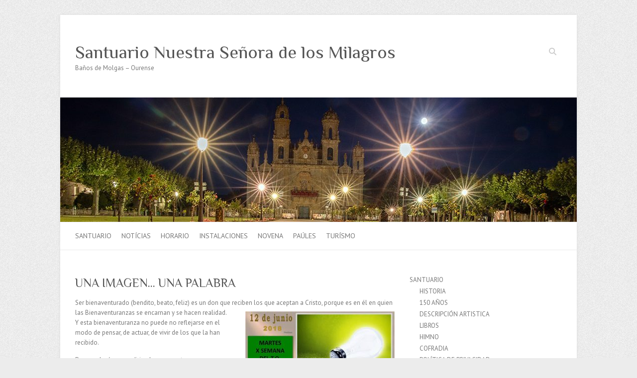

--- FILE ---
content_type: text/html; charset=UTF-8
request_url: https://www.santuariomilagros.com/una-imagen-una-palabra-815/
body_size: 42043
content:

<!DOCTYPE html>
<html lang="es">
<head>

		<meta charset="UTF-8" />
	<meta name="viewport" content="width=device-width">
	<link rel="profile" href="http://gmpg.org/xfn/11" />
	<link rel="pingback" href="https://www.santuariomilagros.com/xmlrpc.php" />	
<meta name='robots' content='index, follow, max-image-preview:large, max-snippet:-1, max-video-preview:-1' />

	<!-- This site is optimized with the Yoast SEO plugin v26.8 - https://yoast.com/product/yoast-seo-wordpress/ -->
	<title>UNA IMAGEN... UNA PALABRA - Santuario Nuestra Señora de los Milagros</title>
	<link rel="canonical" href="https://www.santuariomilagros.com/una-imagen-una-palabra-815/" />
	<meta property="og:locale" content="es_ES" />
	<meta property="og:type" content="article" />
	<meta property="og:title" content="UNA IMAGEN... UNA PALABRA - Santuario Nuestra Señora de los Milagros" />
	<meta property="og:description" content="Ser bienaventurado (bendito, beato, feliz) es un don que reciben los que aceptan a Cristo, porque es en él en quien las Bienaventuranzas se encarnan y se hacen realidad. Y esta bienaventuranza no puede no reflejarse en el modo de&hellip;" />
	<meta property="og:url" content="https://www.santuariomilagros.com/una-imagen-una-palabra-815/" />
	<meta property="og:site_name" content="Santuario Nuestra Señora de los Milagros" />
	<meta property="article:published_time" content="2018-06-12T08:48:39+00:00" />
	<meta property="og:image" content="https://www.santuariomilagros.com/wp-content/uploads/2018/06/Martes-X-Ordinario-B-300x203.jpg" />
	<meta name="author" content="admin" />
	<meta name="twitter:card" content="summary_large_image" />
	<meta name="twitter:label1" content="Escrito por" />
	<meta name="twitter:data1" content="admin" />
	<meta name="twitter:label2" content="Tiempo de lectura" />
	<meta name="twitter:data2" content="1 minuto" />
	<script type="application/ld+json" class="yoast-schema-graph">{"@context":"https://schema.org","@graph":[{"@type":"Article","@id":"https://www.santuariomilagros.com/una-imagen-una-palabra-815/#article","isPartOf":{"@id":"https://www.santuariomilagros.com/una-imagen-una-palabra-815/"},"author":{"name":"admin","@id":"https://www.santuariomilagros.com/#/schema/person/8c333ffeee80183aa73d9cc4cce4833d"},"headline":"UNA IMAGEN&#8230; UNA PALABRA","datePublished":"2018-06-12T08:48:39+00:00","mainEntityOfPage":{"@id":"https://www.santuariomilagros.com/una-imagen-una-palabra-815/"},"wordCount":195,"image":{"@id":"https://www.santuariomilagros.com/una-imagen-una-palabra-815/#primaryimage"},"thumbnailUrl":"https://www.santuariomilagros.com/wp-content/uploads/2018/06/Martes-X-Ordinario-B-300x203.jpg","inLanguage":"es"},{"@type":"WebPage","@id":"https://www.santuariomilagros.com/una-imagen-una-palabra-815/","url":"https://www.santuariomilagros.com/una-imagen-una-palabra-815/","name":"UNA IMAGEN... UNA PALABRA - Santuario Nuestra Señora de los Milagros","isPartOf":{"@id":"https://www.santuariomilagros.com/#website"},"primaryImageOfPage":{"@id":"https://www.santuariomilagros.com/una-imagen-una-palabra-815/#primaryimage"},"image":{"@id":"https://www.santuariomilagros.com/una-imagen-una-palabra-815/#primaryimage"},"thumbnailUrl":"https://www.santuariomilagros.com/wp-content/uploads/2018/06/Martes-X-Ordinario-B-300x203.jpg","datePublished":"2018-06-12T08:48:39+00:00","author":{"@id":"https://www.santuariomilagros.com/#/schema/person/8c333ffeee80183aa73d9cc4cce4833d"},"breadcrumb":{"@id":"https://www.santuariomilagros.com/una-imagen-una-palabra-815/#breadcrumb"},"inLanguage":"es","potentialAction":[{"@type":"ReadAction","target":["https://www.santuariomilagros.com/una-imagen-una-palabra-815/"]}]},{"@type":"ImageObject","inLanguage":"es","@id":"https://www.santuariomilagros.com/una-imagen-una-palabra-815/#primaryimage","url":"https://www.santuariomilagros.com/wp-content/uploads/2018/06/Martes-X-Ordinario-B-300x203.jpg","contentUrl":"https://www.santuariomilagros.com/wp-content/uploads/2018/06/Martes-X-Ordinario-B-300x203.jpg"},{"@type":"BreadcrumbList","@id":"https://www.santuariomilagros.com/una-imagen-una-palabra-815/#breadcrumb","itemListElement":[{"@type":"ListItem","position":1,"name":"Portada","item":"https://www.santuariomilagros.com/"},{"@type":"ListItem","position":2,"name":"NOTÍCIAS","item":"https://www.santuariomilagros.com/noticias/"},{"@type":"ListItem","position":3,"name":"UNA IMAGEN&#8230; UNA PALABRA"}]},{"@type":"WebSite","@id":"https://www.santuariomilagros.com/#website","url":"https://www.santuariomilagros.com/","name":"Santuario Nuestra Señora de los Milagros","description":"Baños de Molgas – Ourense","potentialAction":[{"@type":"SearchAction","target":{"@type":"EntryPoint","urlTemplate":"https://www.santuariomilagros.com/?s={search_term_string}"},"query-input":{"@type":"PropertyValueSpecification","valueRequired":true,"valueName":"search_term_string"}}],"inLanguage":"es"},{"@type":"Person","@id":"https://www.santuariomilagros.com/#/schema/person/8c333ffeee80183aa73d9cc4cce4833d","name":"admin","image":{"@type":"ImageObject","inLanguage":"es","@id":"https://www.santuariomilagros.com/#/schema/person/image/","url":"https://secure.gravatar.com/avatar/9b54454f3b2af96d3055d8399a32cd53db5bc7f5688f522e18fafc1446124137?s=96&d=mm&r=g","contentUrl":"https://secure.gravatar.com/avatar/9b54454f3b2af96d3055d8399a32cd53db5bc7f5688f522e18fafc1446124137?s=96&d=mm&r=g","caption":"admin"},"sameAs":["https://www.santuariomilagros.com"],"url":"https://www.santuariomilagros.com/author/adcontrolwp/"}]}</script>
	<!-- / Yoast SEO plugin. -->


<link rel='dns-prefetch' href='//www.googletagmanager.com' />
<link rel='dns-prefetch' href='//fonts.googleapis.com' />
<link rel="alternate" type="application/rss+xml" title="Santuario Nuestra Señora de los Milagros &raquo; Feed" href="https://www.santuariomilagros.com/feed/" />
<link rel="alternate" type="application/rss+xml" title="Santuario Nuestra Señora de los Milagros &raquo; Feed de los comentarios" href="https://www.santuariomilagros.com/comments/feed/" />
<link rel="alternate" title="oEmbed (JSON)" type="application/json+oembed" href="https://www.santuariomilagros.com/wp-json/oembed/1.0/embed?url=https%3A%2F%2Fwww.santuariomilagros.com%2Funa-imagen-una-palabra-815%2F" />
<link rel="alternate" title="oEmbed (XML)" type="text/xml+oembed" href="https://www.santuariomilagros.com/wp-json/oembed/1.0/embed?url=https%3A%2F%2Fwww.santuariomilagros.com%2Funa-imagen-una-palabra-815%2F&#038;format=xml" />
<style id='wp-img-auto-sizes-contain-inline-css' type='text/css'>
img:is([sizes=auto i],[sizes^="auto," i]){contain-intrinsic-size:3000px 1500px}
/*# sourceURL=wp-img-auto-sizes-contain-inline-css */
</style>
<style id='wp-emoji-styles-inline-css' type='text/css'>

	img.wp-smiley, img.emoji {
		display: inline !important;
		border: none !important;
		box-shadow: none !important;
		height: 1em !important;
		width: 1em !important;
		margin: 0 0.07em !important;
		vertical-align: -0.1em !important;
		background: none !important;
		padding: 0 !important;
	}
/*# sourceURL=wp-emoji-styles-inline-css */
</style>
<style id='wp-block-library-inline-css' type='text/css'>
:root{--wp-block-synced-color:#7a00df;--wp-block-synced-color--rgb:122,0,223;--wp-bound-block-color:var(--wp-block-synced-color);--wp-editor-canvas-background:#ddd;--wp-admin-theme-color:#007cba;--wp-admin-theme-color--rgb:0,124,186;--wp-admin-theme-color-darker-10:#006ba1;--wp-admin-theme-color-darker-10--rgb:0,107,160.5;--wp-admin-theme-color-darker-20:#005a87;--wp-admin-theme-color-darker-20--rgb:0,90,135;--wp-admin-border-width-focus:2px}@media (min-resolution:192dpi){:root{--wp-admin-border-width-focus:1.5px}}.wp-element-button{cursor:pointer}:root .has-very-light-gray-background-color{background-color:#eee}:root .has-very-dark-gray-background-color{background-color:#313131}:root .has-very-light-gray-color{color:#eee}:root .has-very-dark-gray-color{color:#313131}:root .has-vivid-green-cyan-to-vivid-cyan-blue-gradient-background{background:linear-gradient(135deg,#00d084,#0693e3)}:root .has-purple-crush-gradient-background{background:linear-gradient(135deg,#34e2e4,#4721fb 50%,#ab1dfe)}:root .has-hazy-dawn-gradient-background{background:linear-gradient(135deg,#faaca8,#dad0ec)}:root .has-subdued-olive-gradient-background{background:linear-gradient(135deg,#fafae1,#67a671)}:root .has-atomic-cream-gradient-background{background:linear-gradient(135deg,#fdd79a,#004a59)}:root .has-nightshade-gradient-background{background:linear-gradient(135deg,#330968,#31cdcf)}:root .has-midnight-gradient-background{background:linear-gradient(135deg,#020381,#2874fc)}:root{--wp--preset--font-size--normal:16px;--wp--preset--font-size--huge:42px}.has-regular-font-size{font-size:1em}.has-larger-font-size{font-size:2.625em}.has-normal-font-size{font-size:var(--wp--preset--font-size--normal)}.has-huge-font-size{font-size:var(--wp--preset--font-size--huge)}.has-text-align-center{text-align:center}.has-text-align-left{text-align:left}.has-text-align-right{text-align:right}.has-fit-text{white-space:nowrap!important}#end-resizable-editor-section{display:none}.aligncenter{clear:both}.items-justified-left{justify-content:flex-start}.items-justified-center{justify-content:center}.items-justified-right{justify-content:flex-end}.items-justified-space-between{justify-content:space-between}.screen-reader-text{border:0;clip-path:inset(50%);height:1px;margin:-1px;overflow:hidden;padding:0;position:absolute;width:1px;word-wrap:normal!important}.screen-reader-text:focus{background-color:#ddd;clip-path:none;color:#444;display:block;font-size:1em;height:auto;left:5px;line-height:normal;padding:15px 23px 14px;text-decoration:none;top:5px;width:auto;z-index:100000}html :where(.has-border-color){border-style:solid}html :where([style*=border-top-color]){border-top-style:solid}html :where([style*=border-right-color]){border-right-style:solid}html :where([style*=border-bottom-color]){border-bottom-style:solid}html :where([style*=border-left-color]){border-left-style:solid}html :where([style*=border-width]){border-style:solid}html :where([style*=border-top-width]){border-top-style:solid}html :where([style*=border-right-width]){border-right-style:solid}html :where([style*=border-bottom-width]){border-bottom-style:solid}html :where([style*=border-left-width]){border-left-style:solid}html :where(img[class*=wp-image-]){height:auto;max-width:100%}:where(figure){margin:0 0 1em}html :where(.is-position-sticky){--wp-admin--admin-bar--position-offset:var(--wp-admin--admin-bar--height,0px)}@media screen and (max-width:600px){html :where(.is-position-sticky){--wp-admin--admin-bar--position-offset:0px}}

/*# sourceURL=wp-block-library-inline-css */
</style><style id='global-styles-inline-css' type='text/css'>
:root{--wp--preset--aspect-ratio--square: 1;--wp--preset--aspect-ratio--4-3: 4/3;--wp--preset--aspect-ratio--3-4: 3/4;--wp--preset--aspect-ratio--3-2: 3/2;--wp--preset--aspect-ratio--2-3: 2/3;--wp--preset--aspect-ratio--16-9: 16/9;--wp--preset--aspect-ratio--9-16: 9/16;--wp--preset--color--black: #000000;--wp--preset--color--cyan-bluish-gray: #abb8c3;--wp--preset--color--white: #ffffff;--wp--preset--color--pale-pink: #f78da7;--wp--preset--color--vivid-red: #cf2e2e;--wp--preset--color--luminous-vivid-orange: #ff6900;--wp--preset--color--luminous-vivid-amber: #fcb900;--wp--preset--color--light-green-cyan: #7bdcb5;--wp--preset--color--vivid-green-cyan: #00d084;--wp--preset--color--pale-cyan-blue: #8ed1fc;--wp--preset--color--vivid-cyan-blue: #0693e3;--wp--preset--color--vivid-purple: #9b51e0;--wp--preset--gradient--vivid-cyan-blue-to-vivid-purple: linear-gradient(135deg,rgb(6,147,227) 0%,rgb(155,81,224) 100%);--wp--preset--gradient--light-green-cyan-to-vivid-green-cyan: linear-gradient(135deg,rgb(122,220,180) 0%,rgb(0,208,130) 100%);--wp--preset--gradient--luminous-vivid-amber-to-luminous-vivid-orange: linear-gradient(135deg,rgb(252,185,0) 0%,rgb(255,105,0) 100%);--wp--preset--gradient--luminous-vivid-orange-to-vivid-red: linear-gradient(135deg,rgb(255,105,0) 0%,rgb(207,46,46) 100%);--wp--preset--gradient--very-light-gray-to-cyan-bluish-gray: linear-gradient(135deg,rgb(238,238,238) 0%,rgb(169,184,195) 100%);--wp--preset--gradient--cool-to-warm-spectrum: linear-gradient(135deg,rgb(74,234,220) 0%,rgb(151,120,209) 20%,rgb(207,42,186) 40%,rgb(238,44,130) 60%,rgb(251,105,98) 80%,rgb(254,248,76) 100%);--wp--preset--gradient--blush-light-purple: linear-gradient(135deg,rgb(255,206,236) 0%,rgb(152,150,240) 100%);--wp--preset--gradient--blush-bordeaux: linear-gradient(135deg,rgb(254,205,165) 0%,rgb(254,45,45) 50%,rgb(107,0,62) 100%);--wp--preset--gradient--luminous-dusk: linear-gradient(135deg,rgb(255,203,112) 0%,rgb(199,81,192) 50%,rgb(65,88,208) 100%);--wp--preset--gradient--pale-ocean: linear-gradient(135deg,rgb(255,245,203) 0%,rgb(182,227,212) 50%,rgb(51,167,181) 100%);--wp--preset--gradient--electric-grass: linear-gradient(135deg,rgb(202,248,128) 0%,rgb(113,206,126) 100%);--wp--preset--gradient--midnight: linear-gradient(135deg,rgb(2,3,129) 0%,rgb(40,116,252) 100%);--wp--preset--font-size--small: 13px;--wp--preset--font-size--medium: 20px;--wp--preset--font-size--large: 36px;--wp--preset--font-size--x-large: 42px;--wp--preset--spacing--20: 0.44rem;--wp--preset--spacing--30: 0.67rem;--wp--preset--spacing--40: 1rem;--wp--preset--spacing--50: 1.5rem;--wp--preset--spacing--60: 2.25rem;--wp--preset--spacing--70: 3.38rem;--wp--preset--spacing--80: 5.06rem;--wp--preset--shadow--natural: 6px 6px 9px rgba(0, 0, 0, 0.2);--wp--preset--shadow--deep: 12px 12px 50px rgba(0, 0, 0, 0.4);--wp--preset--shadow--sharp: 6px 6px 0px rgba(0, 0, 0, 0.2);--wp--preset--shadow--outlined: 6px 6px 0px -3px rgb(255, 255, 255), 6px 6px rgb(0, 0, 0);--wp--preset--shadow--crisp: 6px 6px 0px rgb(0, 0, 0);}:where(.is-layout-flex){gap: 0.5em;}:where(.is-layout-grid){gap: 0.5em;}body .is-layout-flex{display: flex;}.is-layout-flex{flex-wrap: wrap;align-items: center;}.is-layout-flex > :is(*, div){margin: 0;}body .is-layout-grid{display: grid;}.is-layout-grid > :is(*, div){margin: 0;}:where(.wp-block-columns.is-layout-flex){gap: 2em;}:where(.wp-block-columns.is-layout-grid){gap: 2em;}:where(.wp-block-post-template.is-layout-flex){gap: 1.25em;}:where(.wp-block-post-template.is-layout-grid){gap: 1.25em;}.has-black-color{color: var(--wp--preset--color--black) !important;}.has-cyan-bluish-gray-color{color: var(--wp--preset--color--cyan-bluish-gray) !important;}.has-white-color{color: var(--wp--preset--color--white) !important;}.has-pale-pink-color{color: var(--wp--preset--color--pale-pink) !important;}.has-vivid-red-color{color: var(--wp--preset--color--vivid-red) !important;}.has-luminous-vivid-orange-color{color: var(--wp--preset--color--luminous-vivid-orange) !important;}.has-luminous-vivid-amber-color{color: var(--wp--preset--color--luminous-vivid-amber) !important;}.has-light-green-cyan-color{color: var(--wp--preset--color--light-green-cyan) !important;}.has-vivid-green-cyan-color{color: var(--wp--preset--color--vivid-green-cyan) !important;}.has-pale-cyan-blue-color{color: var(--wp--preset--color--pale-cyan-blue) !important;}.has-vivid-cyan-blue-color{color: var(--wp--preset--color--vivid-cyan-blue) !important;}.has-vivid-purple-color{color: var(--wp--preset--color--vivid-purple) !important;}.has-black-background-color{background-color: var(--wp--preset--color--black) !important;}.has-cyan-bluish-gray-background-color{background-color: var(--wp--preset--color--cyan-bluish-gray) !important;}.has-white-background-color{background-color: var(--wp--preset--color--white) !important;}.has-pale-pink-background-color{background-color: var(--wp--preset--color--pale-pink) !important;}.has-vivid-red-background-color{background-color: var(--wp--preset--color--vivid-red) !important;}.has-luminous-vivid-orange-background-color{background-color: var(--wp--preset--color--luminous-vivid-orange) !important;}.has-luminous-vivid-amber-background-color{background-color: var(--wp--preset--color--luminous-vivid-amber) !important;}.has-light-green-cyan-background-color{background-color: var(--wp--preset--color--light-green-cyan) !important;}.has-vivid-green-cyan-background-color{background-color: var(--wp--preset--color--vivid-green-cyan) !important;}.has-pale-cyan-blue-background-color{background-color: var(--wp--preset--color--pale-cyan-blue) !important;}.has-vivid-cyan-blue-background-color{background-color: var(--wp--preset--color--vivid-cyan-blue) !important;}.has-vivid-purple-background-color{background-color: var(--wp--preset--color--vivid-purple) !important;}.has-black-border-color{border-color: var(--wp--preset--color--black) !important;}.has-cyan-bluish-gray-border-color{border-color: var(--wp--preset--color--cyan-bluish-gray) !important;}.has-white-border-color{border-color: var(--wp--preset--color--white) !important;}.has-pale-pink-border-color{border-color: var(--wp--preset--color--pale-pink) !important;}.has-vivid-red-border-color{border-color: var(--wp--preset--color--vivid-red) !important;}.has-luminous-vivid-orange-border-color{border-color: var(--wp--preset--color--luminous-vivid-orange) !important;}.has-luminous-vivid-amber-border-color{border-color: var(--wp--preset--color--luminous-vivid-amber) !important;}.has-light-green-cyan-border-color{border-color: var(--wp--preset--color--light-green-cyan) !important;}.has-vivid-green-cyan-border-color{border-color: var(--wp--preset--color--vivid-green-cyan) !important;}.has-pale-cyan-blue-border-color{border-color: var(--wp--preset--color--pale-cyan-blue) !important;}.has-vivid-cyan-blue-border-color{border-color: var(--wp--preset--color--vivid-cyan-blue) !important;}.has-vivid-purple-border-color{border-color: var(--wp--preset--color--vivid-purple) !important;}.has-vivid-cyan-blue-to-vivid-purple-gradient-background{background: var(--wp--preset--gradient--vivid-cyan-blue-to-vivid-purple) !important;}.has-light-green-cyan-to-vivid-green-cyan-gradient-background{background: var(--wp--preset--gradient--light-green-cyan-to-vivid-green-cyan) !important;}.has-luminous-vivid-amber-to-luminous-vivid-orange-gradient-background{background: var(--wp--preset--gradient--luminous-vivid-amber-to-luminous-vivid-orange) !important;}.has-luminous-vivid-orange-to-vivid-red-gradient-background{background: var(--wp--preset--gradient--luminous-vivid-orange-to-vivid-red) !important;}.has-very-light-gray-to-cyan-bluish-gray-gradient-background{background: var(--wp--preset--gradient--very-light-gray-to-cyan-bluish-gray) !important;}.has-cool-to-warm-spectrum-gradient-background{background: var(--wp--preset--gradient--cool-to-warm-spectrum) !important;}.has-blush-light-purple-gradient-background{background: var(--wp--preset--gradient--blush-light-purple) !important;}.has-blush-bordeaux-gradient-background{background: var(--wp--preset--gradient--blush-bordeaux) !important;}.has-luminous-dusk-gradient-background{background: var(--wp--preset--gradient--luminous-dusk) !important;}.has-pale-ocean-gradient-background{background: var(--wp--preset--gradient--pale-ocean) !important;}.has-electric-grass-gradient-background{background: var(--wp--preset--gradient--electric-grass) !important;}.has-midnight-gradient-background{background: var(--wp--preset--gradient--midnight) !important;}.has-small-font-size{font-size: var(--wp--preset--font-size--small) !important;}.has-medium-font-size{font-size: var(--wp--preset--font-size--medium) !important;}.has-large-font-size{font-size: var(--wp--preset--font-size--large) !important;}.has-x-large-font-size{font-size: var(--wp--preset--font-size--x-large) !important;}
/*# sourceURL=global-styles-inline-css */
</style>

<style id='classic-theme-styles-inline-css' type='text/css'>
/*! This file is auto-generated */
.wp-block-button__link{color:#fff;background-color:#32373c;border-radius:9999px;box-shadow:none;text-decoration:none;padding:calc(.667em + 2px) calc(1.333em + 2px);font-size:1.125em}.wp-block-file__button{background:#32373c;color:#fff;text-decoration:none}
/*# sourceURL=/wp-includes/css/classic-themes.min.css */
</style>
<link rel='stylesheet' id='attitude_style-css' href='https://www.santuariomilagros.com/wp-content/themes/attitude/style.css?ver=6.9' type='text/css' media='all' />
<link rel='stylesheet' id='attitude-font-awesome-css' href='https://www.santuariomilagros.com/wp-content/themes/attitude/font-awesome/css/all.min.css?ver=6.9' type='text/css' media='all' />
<link rel='stylesheet' id='google_fonts-css' href='//fonts.googleapis.com/css?family=PT+Sans%7CPhilosopher&#038;ver=6.9' type='text/css' media='all' />
<link rel='stylesheet' id='recent-posts-widget-with-thumbnails-public-style-css' href='https://www.santuariomilagros.com/wp-content/plugins/recent-posts-widget-with-thumbnails/public.css?ver=7.1.1' type='text/css' media='all' />
<script type="text/javascript" src="https://www.santuariomilagros.com/wp-includes/js/jquery/jquery.min.js?ver=3.7.1" id="jquery-core-js"></script>
<script type="text/javascript" src="https://www.santuariomilagros.com/wp-includes/js/jquery/jquery-migrate.min.js?ver=3.4.1" id="jquery-migrate-js"></script>
<script type="text/javascript" src="https://www.santuariomilagros.com/wp-content/themes/attitude/library/js/scripts.js?ver=6.9" id="attitude-scripts-js"></script>
<script type="text/javascript" src="https://www.santuariomilagros.com/wp-content/themes/attitude/library/js/backtotop.js?ver=6.9" id="backtotop-js"></script>

<!-- Fragmento de código de la etiqueta de Google (gtag.js) añadida por Site Kit -->
<!-- Fragmento de código de Google Analytics añadido por Site Kit -->
<script type="text/javascript" src="https://www.googletagmanager.com/gtag/js?id=GT-5NPXDTCS" id="google_gtagjs-js" async></script>
<script type="text/javascript" id="google_gtagjs-js-after">
/* <![CDATA[ */
window.dataLayer = window.dataLayer || [];function gtag(){dataLayer.push(arguments);}
gtag("set","linker",{"domains":["www.santuariomilagros.com"]});
gtag("js", new Date());
gtag("set", "developer_id.dZTNiMT", true);
gtag("config", "GT-5NPXDTCS");
 window._googlesitekit = window._googlesitekit || {}; window._googlesitekit.throttledEvents = []; window._googlesitekit.gtagEvent = (name, data) => { var key = JSON.stringify( { name, data } ); if ( !! window._googlesitekit.throttledEvents[ key ] ) { return; } window._googlesitekit.throttledEvents[ key ] = true; setTimeout( () => { delete window._googlesitekit.throttledEvents[ key ]; }, 5 ); gtag( "event", name, { ...data, event_source: "site-kit" } ); }; 
//# sourceURL=google_gtagjs-js-after
/* ]]> */
</script>
<link rel="https://api.w.org/" href="https://www.santuariomilagros.com/wp-json/" /><link rel="alternate" title="JSON" type="application/json" href="https://www.santuariomilagros.com/wp-json/wp/v2/posts/11259" /><link rel="EditURI" type="application/rsd+xml" title="RSD" href="https://www.santuariomilagros.com/xmlrpc.php?rsd" />
<meta name="generator" content="WordPress 6.9" />
<link rel='shortlink' href='https://www.santuariomilagros.com/?p=11259' />
<meta name="generator" content="Site Kit by Google 1.170.0" />
</head>

<body class="wp-singular post-template-default single single-post postid-11259 single-format-standard wp-theme-attitude ">
		
	<div class="wrapper">
				<header id="branding" >
				
	<div class="container clearfix">
		<div class="hgroup-wrap clearfix">
			<section class="hgroup-right">
			
			<div class="social-profiles clearfix">
				<ul>
			</ul>
			</div><!-- .social-profiles -->	<form action="https://www.santuariomilagros.com/" class="searchform clearfix" method="get">
		<label class="assistive-text" for="s">Buscar</label>
		<input type="text" placeholder="Buscar" class="s field" name="s">
	</form><!-- .searchform -->
				<button class="menu-toggle">Menú adaptable</button>
			</section><!-- .hgroup-right -->	
				<hgroup id="site-logo" class="clearfix">
																		<h2 id="site-title"> 
								<a href="https://www.santuariomilagros.com/" title="Santuario Nuestra Señora de los Milagros" rel="home">
									Santuario Nuestra Señora de los Milagros								</a>
							</h2>
														<h2 id="site-description">Baños de Molgas – Ourense</h2>
																
				</hgroup><!-- #site-logo -->
			
		</div><!-- .hgroup-wrap -->
	</div><!-- .container -->	
					<a href="https://www.santuariomilagros.com/" title="Santuario Nuestra Señora de los Milagros"><img src="https://www.santuariomilagros.com/wp-content/uploads/2024/10/cropped-cropped-cabecera-2020-03.jpg" class="header-image" width="1038" height="250" alt="Santuario Nuestra Señora de los Milagros"></a>
				
	<nav id="access" class="clearfix">
					<div class="container clearfix"><ul class="root"><li id="menu-item-128" class="menu-item menu-item-type-post_type menu-item-object-page menu-item-home menu-item-has-children menu-item-128"><a href="https://www.santuariomilagros.com/">SANTUARIO</a>
<ul class="sub-menu">
	<li id="menu-item-125" class="menu-item menu-item-type-post_type menu-item-object-page menu-item-125"><a href="https://www.santuariomilagros.com/historia/">HISTORIA</a></li>
	<li id="menu-item-440" class="menu-item menu-item-type-post_type menu-item-object-page menu-item-440"><a href="https://www.santuariomilagros.com/150-anos-2/">150 AÑOS</a></li>
	<li id="menu-item-441" class="menu-item menu-item-type-post_type menu-item-object-page menu-item-441"><a href="https://www.santuariomilagros.com/descripcion-artistica/">DESCRIPCIÓN ARTISTICA</a></li>
	<li id="menu-item-442" class="menu-item menu-item-type-post_type menu-item-object-page menu-item-442"><a href="https://www.santuariomilagros.com/libros/">LIBROS</a></li>
	<li id="menu-item-443" class="menu-item menu-item-type-post_type menu-item-object-page menu-item-443"><a href="https://www.santuariomilagros.com/himno/">HIMNO</a></li>
	<li id="menu-item-444" class="menu-item menu-item-type-post_type menu-item-object-page menu-item-444"><a href="https://www.santuariomilagros.com/cofradia/">COFRADIA</a></li>
	<li id="menu-item-127" class="menu-item menu-item-type-post_type menu-item-object-page menu-item-127"><a href="https://www.santuariomilagros.com/politica-de-privacidad/">POLÍTICA DE PRIVACIDAD</a></li>
</ul>
</li>
<li id="menu-item-289" class="menu-item menu-item-type-post_type menu-item-object-page current_page_parent menu-item-289"><a href="https://www.santuariomilagros.com/noticias/">NOTÍCIAS</a></li>
<li id="menu-item-38" class="menu-item menu-item-type-post_type menu-item-object-page menu-item-38"><a href="https://www.santuariomilagros.com/horario/">HORARIO</a></li>
<li id="menu-item-85" class="menu-item menu-item-type-post_type menu-item-object-page menu-item-has-children menu-item-85"><a href="https://www.santuariomilagros.com/instalaciones/">INSTALACIONES</a>
<ul class="sub-menu">
	<li id="menu-item-328" class="menu-item menu-item-type-post_type menu-item-object-page menu-item-328"><a href="https://www.santuariomilagros.com/instalaciones/">CONJUNTO DEL SANTUARIO</a></li>
	<li id="menu-item-40" class="menu-item menu-item-type-post_type menu-item-object-page menu-item-40"><a href="https://www.santuariomilagros.com/centro-vacacional/">CENTRO VOCACIONAL</a></li>
	<li id="menu-item-41" class="menu-item menu-item-type-post_type menu-item-object-page menu-item-41"><a href="https://www.santuariomilagros.com/colegio/">COLEGIO</a></li>
	<li id="menu-item-42" class="menu-item menu-item-type-post_type menu-item-object-page menu-item-42"><a href="https://www.santuariomilagros.com/hostal-restaurante/">HOSTAL RESTAURANTE</a></li>
	<li id="menu-item-145" class="menu-item menu-item-type-post_type menu-item-object-page menu-item-145"><a href="https://www.santuariomilagros.com/como-llegar/">COMO LLEGAR</a></li>
</ul>
</li>
<li id="menu-item-185" class="menu-item menu-item-type-post_type menu-item-object-page menu-item-has-children menu-item-185"><a href="https://www.santuariomilagros.com/novena-2/">NOVENA</a>
<ul class="sub-menu">
	<li id="menu-item-398" class="menu-item menu-item-type-post_type menu-item-object-page menu-item-398"><a href="https://www.santuariomilagros.com/novena-2/">Díario 2025</a></li>
	<li id="menu-item-37355" class="menu-item menu-item-type-post_type menu-item-object-page menu-item-37355"><a href="https://www.santuariomilagros.com/galeria/">Crónica Fotográfica 2025</a></li>
	<li id="menu-item-124" class="menu-item menu-item-type-post_type menu-item-object-page menu-item-124"><a href="https://www.santuariomilagros.com/videoteca/">VIDEOTECA</a></li>
</ul>
</li>
<li id="menu-item-115" class="menu-item menu-item-type-post_type menu-item-object-page menu-item-has-children menu-item-115"><a href="https://www.santuariomilagros.com/paules/">PAÚLES</a>
<ul class="sub-menu">
	<li id="menu-item-117" class="menu-item menu-item-type-post_type menu-item-object-page menu-item-117"><a href="https://www.santuariomilagros.com/paules-en-el-santuario/">PAÚLES EN EL SANTUARIO</a></li>
	<li id="menu-item-118" class="menu-item menu-item-type-post_type menu-item-object-page menu-item-118"><a href="https://www.santuariomilagros.com/prov-san-vicente-de-paul-espana/">PROV. SAN VICENTE DE PAÚL – ESPAÑA</a></li>
	<li id="menu-item-119" class="menu-item menu-item-type-post_type menu-item-object-page menu-item-119"><a href="https://www.santuariomilagros.com/vinculos/">VINCULOS</a></li>
</ul>
</li>
<li id="menu-item-201" class="menu-item menu-item-type-post_type menu-item-object-page menu-item-201"><a href="https://www.santuariomilagros.com/entorno-turistico/">TURÍSMO</a></li>
</ul></div><!-- .container -->
					</nav><!-- #access --> 		
				</header>
		
				<div id="main" class="container clearfix">

<div id="container">
	

<div id="primary">
   <div id="content">	<section id="post-11259" class="post-11259 post type-post status-publish format-standard hentry category-sin-categoria">
		<article>

			
			<header class="entry-header">
    			<h1 class="entry-title">
    				UNA IMAGEN&#8230; UNA PALABRA    			</h1><!-- .entry-title -->
  			</header>

  			
  			
  			<div class="entry-content clearfix">
    			<p>Ser bienaventurado (bendito, beato, feliz) es un don que reciben los que aceptan a Cristo, porque es en él <img fetchpriority="high" decoding="async" class="alignright size-medium wp-image-11260" src="https://www.santuariomilagros.com/wp-content/uploads/2018/06/Martes-X-Ordinario-B-300x203.jpg" alt="" width="300" height="203">en quien las Bienaventuranzas se encarnan y se hacen realidad. Y esta bienaventuranza no puede no reflejarse en el modo de pensar, de actuar, de vivir de los que la han recibido.</p>
<p>Por eso, Jesús no se dirige hoy a nosotros en condicional: lo que podríamos llegar a ser si cumplimos ciertas condiciones; sino que, después de habernos declarado felices (“bienaventurados vosotros…”), Jesús nos dice lo que ya somos: sal y luz. La sal da sabor, resalta lo bueno de lo que sazona, pero además ayuda a conservarlo.</p>
<p>Ser sal de la tierra significa mejorar la calidad de la vida, aumentarla, darle plenitud. La luz nos permite ver, descubrir la belleza que nos rodea, pero también no perder el camino, orientarnos, acercarnos a la meta de nuestra vida.</p>
<p>Ser luz del mundo significa ayudar a descubrir el sentido verdadero de la realidad toda, iluminar los valores que salvan nuestra vida, hacer al Dios Padre de Jesucristo visible en nuestro mundo.</p>
<p style="text-align: center;"><em><strong>FELIZ DÍA A TODOS&#8230;&nbsp;</strong></em></p>
  			</div>
  			<div class="entry-meta-bar clearfix">	        			
    			<div class="entry-meta">
    				<span class="by-author vcard author"><span class="fn">Por <a href="https://www.santuariomilagros.com/author/adcontrolwp/">admin</a></span></span> |
    				<span class="date updated"><a href="https://www.santuariomilagros.com/una-imagen-una-palabra-815/" title="10:48 am">12 de junio de 2018</a></span> |
    				             		<span class="category"><a href="https://www.santuariomilagros.com/category/sin-categoria/" rel="category tag">Sin categoría</a></span> |
             	 
    				 		          				
    			</div><!-- .entry-meta -->
    		</div>

  						<ul class="default-wp-page clearfix">
				<li class="previous"><a href="https://www.santuariomilagros.com/una-imagen-una-palabra-814/" rel="prev"><span class="meta-nav">&larr;</span> UNA IMAGEN&#8230; UNA PALABRA</a></li>
				<li class="next"><a href="https://www.santuariomilagros.com/una-imagen-una-palabra-816/" rel="next">UNA IMAGEN&#8230; UNA PALABRA <span class="meta-nav">&rarr;</span></a></li>
			</ul>
		
<div id="comments" class="comments-area">

	
	
	
</div><!-- #comments .comments-area -->
		</article>
	</section>
</div><!-- #content --></div><!-- #primary -->


<div id="secondary">
	

<aside id="nav_menu-3" class="widget widget_nav_menu"><div class="menu-menu-container"><ul id="menu-menu-1" class="menu"><li class="menu-item menu-item-type-post_type menu-item-object-page menu-item-home menu-item-has-children menu-item-128"><a href="https://www.santuariomilagros.com/">SANTUARIO</a>
<ul class="sub-menu">
	<li class="menu-item menu-item-type-post_type menu-item-object-page menu-item-125"><a href="https://www.santuariomilagros.com/historia/">HISTORIA</a></li>
	<li class="menu-item menu-item-type-post_type menu-item-object-page menu-item-440"><a href="https://www.santuariomilagros.com/150-anos-2/">150 AÑOS</a></li>
	<li class="menu-item menu-item-type-post_type menu-item-object-page menu-item-441"><a href="https://www.santuariomilagros.com/descripcion-artistica/">DESCRIPCIÓN ARTISTICA</a></li>
	<li class="menu-item menu-item-type-post_type menu-item-object-page menu-item-442"><a href="https://www.santuariomilagros.com/libros/">LIBROS</a></li>
	<li class="menu-item menu-item-type-post_type menu-item-object-page menu-item-443"><a href="https://www.santuariomilagros.com/himno/">HIMNO</a></li>
	<li class="menu-item menu-item-type-post_type menu-item-object-page menu-item-444"><a href="https://www.santuariomilagros.com/cofradia/">COFRADIA</a></li>
	<li class="menu-item menu-item-type-post_type menu-item-object-page menu-item-127"><a href="https://www.santuariomilagros.com/politica-de-privacidad/">POLÍTICA DE PRIVACIDAD</a></li>
</ul>
</li>
<li class="menu-item menu-item-type-post_type menu-item-object-page current_page_parent menu-item-289"><a href="https://www.santuariomilagros.com/noticias/">NOTÍCIAS</a></li>
<li class="menu-item menu-item-type-post_type menu-item-object-page menu-item-38"><a href="https://www.santuariomilagros.com/horario/">HORARIO</a></li>
<li class="menu-item menu-item-type-post_type menu-item-object-page menu-item-has-children menu-item-85"><a href="https://www.santuariomilagros.com/instalaciones/">INSTALACIONES</a>
<ul class="sub-menu">
	<li class="menu-item menu-item-type-post_type menu-item-object-page menu-item-328"><a href="https://www.santuariomilagros.com/instalaciones/">CONJUNTO DEL SANTUARIO</a></li>
	<li class="menu-item menu-item-type-post_type menu-item-object-page menu-item-40"><a href="https://www.santuariomilagros.com/centro-vacacional/">CENTRO VOCACIONAL</a></li>
	<li class="menu-item menu-item-type-post_type menu-item-object-page menu-item-41"><a href="https://www.santuariomilagros.com/colegio/">COLEGIO</a></li>
	<li class="menu-item menu-item-type-post_type menu-item-object-page menu-item-42"><a href="https://www.santuariomilagros.com/hostal-restaurante/">HOSTAL RESTAURANTE</a></li>
	<li class="menu-item menu-item-type-post_type menu-item-object-page menu-item-145"><a href="https://www.santuariomilagros.com/como-llegar/">COMO LLEGAR</a></li>
</ul>
</li>
<li class="menu-item menu-item-type-post_type menu-item-object-page menu-item-has-children menu-item-185"><a href="https://www.santuariomilagros.com/novena-2/">NOVENA</a>
<ul class="sub-menu">
	<li class="menu-item menu-item-type-post_type menu-item-object-page menu-item-398"><a href="https://www.santuariomilagros.com/novena-2/">Díario 2025</a></li>
	<li class="menu-item menu-item-type-post_type menu-item-object-page menu-item-37355"><a href="https://www.santuariomilagros.com/galeria/">Crónica Fotográfica 2025</a></li>
	<li class="menu-item menu-item-type-post_type menu-item-object-page menu-item-124"><a href="https://www.santuariomilagros.com/videoteca/">VIDEOTECA</a></li>
</ul>
</li>
<li class="menu-item menu-item-type-post_type menu-item-object-page menu-item-has-children menu-item-115"><a href="https://www.santuariomilagros.com/paules/">PAÚLES</a>
<ul class="sub-menu">
	<li class="menu-item menu-item-type-post_type menu-item-object-page menu-item-117"><a href="https://www.santuariomilagros.com/paules-en-el-santuario/">PAÚLES EN EL SANTUARIO</a></li>
	<li class="menu-item menu-item-type-post_type menu-item-object-page menu-item-118"><a href="https://www.santuariomilagros.com/prov-san-vicente-de-paul-espana/">PROV. SAN VICENTE DE PAÚL – ESPAÑA</a></li>
	<li class="menu-item menu-item-type-post_type menu-item-object-page menu-item-119"><a href="https://www.santuariomilagros.com/vinculos/">VINCULOS</a></li>
</ul>
</li>
<li class="menu-item menu-item-type-post_type menu-item-object-page menu-item-201"><a href="https://www.santuariomilagros.com/entorno-turistico/">TURÍSMO</a></li>
</ul></div></aside>
</div><!-- #secondary --></div><!-- #container -->


	   </div><!-- #main -->

	   
	   	
	   
	   <footer id="colophon" class="clearfix">
			


<div id="site-generator" class="clearfix">
				<div class="container">
			<div class="social-profiles clearfix">
				<ul>
			</ul>
			</div><!-- .social-profiles --><div class="copyright">Copyright &copy;2026 <a href="https://www.santuariomilagros.com/" title="Santuario Nuestra Señora de los Milagros" ><span>Santuario Nuestra Señora de los Milagros</span></a> | Tema por: <a href="http://themehorse.com" target="_blank" rel="noopener noreferrer" title="Theme Horse" ><span>Theme Horse</span></a> | Funciona con: <a href="http://wordpress.org" target="_blank" rel="noopener noreferrer" title="WordPress"><span>WordPress</span></a></div><!-- .copyright --></div><!-- .container -->
			</div><!-- #site-generator --><div class="back-to-top"><a href="#branding"></a></div>		</footer>
	   
			

	</div><!-- .wrapper -->

	 

<script type="speculationrules">
{"prefetch":[{"source":"document","where":{"and":[{"href_matches":"/*"},{"not":{"href_matches":["/wp-*.php","/wp-admin/*","/wp-content/uploads/*","/wp-content/*","/wp-content/plugins/*","/wp-content/themes/attitude/*","/*\\?(.+)"]}},{"not":{"selector_matches":"a[rel~=\"nofollow\"]"}},{"not":{"selector_matches":".no-prefetch, .no-prefetch a"}}]},"eagerness":"conservative"}]}
</script>
<script id="wp-emoji-settings" type="application/json">
{"baseUrl":"https://s.w.org/images/core/emoji/17.0.2/72x72/","ext":".png","svgUrl":"https://s.w.org/images/core/emoji/17.0.2/svg/","svgExt":".svg","source":{"concatemoji":"https://www.santuariomilagros.com/wp-includes/js/wp-emoji-release.min.js?ver=6.9"}}
</script>
<script type="module">
/* <![CDATA[ */
/*! This file is auto-generated */
const a=JSON.parse(document.getElementById("wp-emoji-settings").textContent),o=(window._wpemojiSettings=a,"wpEmojiSettingsSupports"),s=["flag","emoji"];function i(e){try{var t={supportTests:e,timestamp:(new Date).valueOf()};sessionStorage.setItem(o,JSON.stringify(t))}catch(e){}}function c(e,t,n){e.clearRect(0,0,e.canvas.width,e.canvas.height),e.fillText(t,0,0);t=new Uint32Array(e.getImageData(0,0,e.canvas.width,e.canvas.height).data);e.clearRect(0,0,e.canvas.width,e.canvas.height),e.fillText(n,0,0);const a=new Uint32Array(e.getImageData(0,0,e.canvas.width,e.canvas.height).data);return t.every((e,t)=>e===a[t])}function p(e,t){e.clearRect(0,0,e.canvas.width,e.canvas.height),e.fillText(t,0,0);var n=e.getImageData(16,16,1,1);for(let e=0;e<n.data.length;e++)if(0!==n.data[e])return!1;return!0}function u(e,t,n,a){switch(t){case"flag":return n(e,"\ud83c\udff3\ufe0f\u200d\u26a7\ufe0f","\ud83c\udff3\ufe0f\u200b\u26a7\ufe0f")?!1:!n(e,"\ud83c\udde8\ud83c\uddf6","\ud83c\udde8\u200b\ud83c\uddf6")&&!n(e,"\ud83c\udff4\udb40\udc67\udb40\udc62\udb40\udc65\udb40\udc6e\udb40\udc67\udb40\udc7f","\ud83c\udff4\u200b\udb40\udc67\u200b\udb40\udc62\u200b\udb40\udc65\u200b\udb40\udc6e\u200b\udb40\udc67\u200b\udb40\udc7f");case"emoji":return!a(e,"\ud83e\u1fac8")}return!1}function f(e,t,n,a){let r;const o=(r="undefined"!=typeof WorkerGlobalScope&&self instanceof WorkerGlobalScope?new OffscreenCanvas(300,150):document.createElement("canvas")).getContext("2d",{willReadFrequently:!0}),s=(o.textBaseline="top",o.font="600 32px Arial",{});return e.forEach(e=>{s[e]=t(o,e,n,a)}),s}function r(e){var t=document.createElement("script");t.src=e,t.defer=!0,document.head.appendChild(t)}a.supports={everything:!0,everythingExceptFlag:!0},new Promise(t=>{let n=function(){try{var e=JSON.parse(sessionStorage.getItem(o));if("object"==typeof e&&"number"==typeof e.timestamp&&(new Date).valueOf()<e.timestamp+604800&&"object"==typeof e.supportTests)return e.supportTests}catch(e){}return null}();if(!n){if("undefined"!=typeof Worker&&"undefined"!=typeof OffscreenCanvas&&"undefined"!=typeof URL&&URL.createObjectURL&&"undefined"!=typeof Blob)try{var e="postMessage("+f.toString()+"("+[JSON.stringify(s),u.toString(),c.toString(),p.toString()].join(",")+"));",a=new Blob([e],{type:"text/javascript"});const r=new Worker(URL.createObjectURL(a),{name:"wpTestEmojiSupports"});return void(r.onmessage=e=>{i(n=e.data),r.terminate(),t(n)})}catch(e){}i(n=f(s,u,c,p))}t(n)}).then(e=>{for(const n in e)a.supports[n]=e[n],a.supports.everything=a.supports.everything&&a.supports[n],"flag"!==n&&(a.supports.everythingExceptFlag=a.supports.everythingExceptFlag&&a.supports[n]);var t;a.supports.everythingExceptFlag=a.supports.everythingExceptFlag&&!a.supports.flag,a.supports.everything||((t=a.source||{}).concatemoji?r(t.concatemoji):t.wpemoji&&t.twemoji&&(r(t.twemoji),r(t.wpemoji)))});
//# sourceURL=https://www.santuariomilagros.com/wp-includes/js/wp-emoji-loader.min.js
/* ]]> */
</script>

</body>
</html>